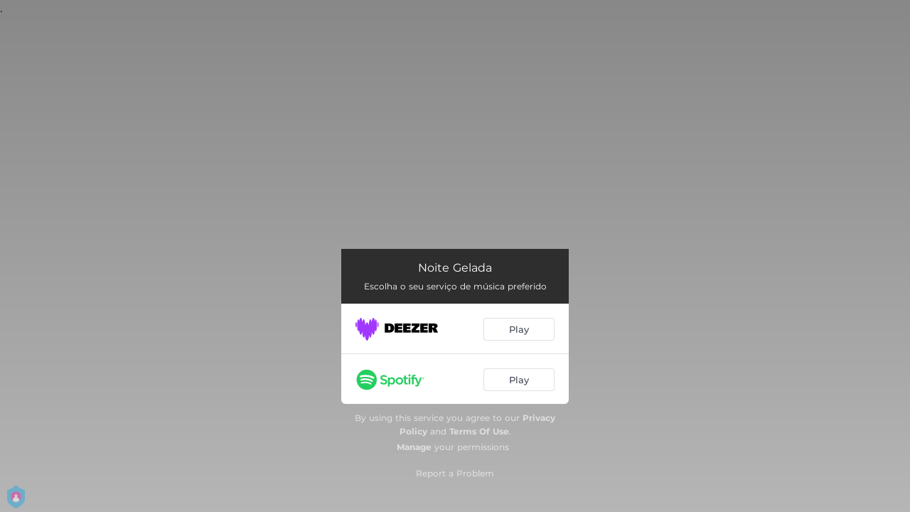

--- FILE ---
content_type: application/javascript; charset=UTF-8
request_url: https://fast-cdn.ffm.to/e137f67.modern.1769454717563.js
body_size: 4994
content:
(window.webpackJsonp=window.webpackJsonp||[]).push([[66,67],{410:function(t,e,n){var content=n(415);content.__esModule&&(content=content.default),"string"==typeof content&&(content=[[t.i,content,""]]),content.locals&&(t.exports=content.locals);(0,n(54).default)("69904010",content,!0,{sourceMap:!1})},411:function(t,e,n){"use strict";var o={render:function(){var t=this.$createElement,e=this._self._c||t;return e("svg",{attrs:{width:"1.2em",height:"1.2em",preserveAspectRatio:"xMidYMid meet",viewBox:"0 0 512 512"}},[e("path",{attrs:{fill:"currentColor",d:"M370.72 133.28C339.458 104.008 298.888 87.962 255.848 88c-77.458.068-144.328 53.178-162.791 126.85c-1.344 5.363-6.122 9.15-11.651 9.15H24.103c-7.498 0-13.194-6.807-11.807-14.176C33.933 94.924 134.813 8 256 8c66.448 0 126.791 26.136 171.315 68.685L463.03 40.97C478.149 25.851 504 36.559 504 57.941V192c0 13.255-10.745 24-24 24H345.941c-21.382 0-32.09-25.851-16.971-40.971zM32 296h134.059c21.382 0 32.09 25.851 16.971 40.971l-41.75 41.75c31.262 29.273 71.835 45.319 114.876 45.28c77.418-.07 144.315-53.144 162.787-126.849c1.344-5.363 6.122-9.15 11.651-9.15h57.304c7.498 0 13.194 6.807 11.807 14.176C478.067 417.076 377.187 504 256 504c-66.448 0-126.791-26.136-171.315-68.685L48.97 471.03C33.851 486.149 8 475.441 8 454.059V320c0-13.255 10.745-24 24-24"}})])},name:"fa-solid-sync-alt"},r={props:["width","padding","demoMode","border","isSticky","height","minHeight","hide"],computed:{modalStyle(){return{width:"".concat(this.width||"380","px"),padding:this.padding||"30px 30px",border:this.border||"none",height:this.height||"auto",minHeight:this.minHeight||"auto",visibility:this.hide?"hidden":"visible"}}},components:{IconSyncAlt:o}},c=(n(414),n(42)),component=Object(c.a)(r,function(){var t=this,e=t._self._c;return e("transition",{attrs:{name:"modal"}},[e("div",{staticClass:"modal-mask",class:{"demo-mode":t.demoMode}},[e("div",{staticClass:"modal-wrapper"},[t.hide?e("div",{staticClass:"dimmer"},[e("IconSyncAlt",{staticClass:"icon-dimmer"})],1):t._e(),t._v(" "),e("div",{staticClass:"modal-container",style:t.modalStyle},[e("div",{staticClass:"modal-header",class:{"is-sticky":t.isSticky}},[t._t("header",function(){return[t._v("\n            default header\n          ")]})],2),t._v(" "),e("div",{staticClass:"modal-body"},[t._t("body",function(){return[t._v("\n            default body\n          ")]})],2),t._v(" "),e("div",{staticClass:"modal-footer"},[t._t("footer",function(){return[e("button",{staticClass:"modal-default-button",on:{click:function(e){return t.$emit("close")}}},[t._v("\n              OK\n            ")])]})],2)])])])])},[],!1,null,"7a8e85e0",null);e.a=component.exports},414:function(t,e,n){"use strict";n(410)},415:function(t,e,n){var o=n(53)(!1);o.push([t.i,".modal-mask[data-v-7a8e85e0]{position:fixed;z-index:9998;top:0;left:0;width:100%;height:100%;background-color:rgba(0,0,0,.75);display:table;transition:opacity .3s ease}.modal-wrapper[data-v-7a8e85e0]{display:table-cell;vertical-align:middle}.modal-mask.demo-mode[data-v-7a8e85e0]{background-color:unset;padding:0 20px}@keyframes rotation-7a8e85e0{0%{transform:rotate(0deg)}to{transform:rotate(359deg)}}.dimmer[data-v-7a8e85e0]{position:fixed;top:40%;left:calc(50% - 32px)}.dimmer .icon-dimmer[data-v-7a8e85e0]{color:#fff;font-size:64px;font-weight:600;animation:rotation-7a8e85e0 2s linear infinite}.modal-container[data-v-7a8e85e0]{width:380px;margin:0 auto;max-height:100vh;overflow:auto;background-color:#fff;border-radius:6px;box-shadow:0 2px 8px rgba(0,0,0,.33);transition:all .3s ease;border:1px solid #000;position:relative}@media only screen and (max-width:600px){.modal-container[data-v-7a8e85e0]{width:95%!important}}.modal-header h3[data-v-7a8e85e0]{text-align:center;margin-top:0;color:#42b983}.modal-header.is-sticky[data-v-7a8e85e0]{top:0;position:sticky}.modal-body[data-v-7a8e85e0]{margin:0}.modal-default-button[data-v-7a8e85e0]{float:right}.modal-enter[data-v-7a8e85e0],.modal-leave-active[data-v-7a8e85e0]{opacity:0}.modal-enter .modal-container[data-v-7a8e85e0],.modal-leave-active .modal-container[data-v-7a8e85e0]{transform:scale(1.1)}",""]),t.exports=o},527:function(t,e,n){var o;o=function(){return function(t){var e={};function n(o){if(e[o])return e[o].exports;var r=e[o]={i:o,l:!1,exports:{}};return t[o].call(r.exports,r,r.exports,n),r.l=!0,r.exports}return n.m=t,n.c=e,n.i=function(t){return t},n.d=function(t,e,o){n.o(t,e)||Object.defineProperty(t,e,{configurable:!1,enumerable:!0,get:o})},n.n=function(t){var e=t&&t.__esModule?function(){return t.default}:function(){return t};return n.d(e,"a",e),e},n.o=function(object,t){return Object.prototype.hasOwnProperty.call(object,t)},n.p="/dist/",n(n.s=2)}([function(t,e,n){n(8);var o=n(6)(n(1),n(7),"data-v-25adc6c0",null);t.exports=o.exports},function(t,e,n){"use strict";Object.defineProperty(e,"__esModule",{value:!0});var o=n(3),r="function"==typeof Symbol&&"symbol"==typeof Symbol.iterator?function(t){return typeof t}:function(t){return t&&"function"==typeof Symbol&&t.constructor===Symbol&&t!==Symbol.prototype?"symbol":typeof t},c="#75c791",l="#fff";e.default={name:"ToggleButton",props:{value:{type:Boolean,default:!1},name:{type:String},disabled:{type:Boolean,default:!1},tag:{type:String},sync:{type:Boolean,default:!1},speed:{type:Number,default:300},color:{type:[String,Object],validator:function(t){return n.i(o.a)(t)||n.i(o.b)(t,"checked")||n.i(o.b)(t,"unchecked")||n.i(o.b)(t,"disabled")}},switchColor:{type:[String,Object],validator:function(t){return n.i(o.a)(t)||n.i(o.b)(t,"checked")||n.i(o.b)(t,"unchecked")}},cssColors:{type:Boolean,default:!1},labels:{type:[Boolean,Object],default:!1,validator:function(t){return"object"===(void 0===t?"undefined":r(t))?t.checked||t.unchecked:"boolean"==typeof t}},height:{type:Number,default:22},width:{type:Number,default:50},margin:{type:Number,default:3},fontSize:{type:Number}},computed:{className:function(){return["vue-js-switch",{toggled:this.toggled,disabled:this.disabled}]},coreStyle:function(){return{width:n.i(o.c)(this.width),height:n.i(o.c)(this.height),backgroundColor:this.cssColors?null:this.disabled?this.colorDisabled:this.colorCurrent,borderRadius:n.i(o.c)(Math.round(this.height/2))}},buttonRadius:function(){return this.height-2*this.margin},distance:function(){return n.i(o.c)(this.width-this.height+this.margin)},buttonStyle:function(){var t="transform "+this.speed+"ms",e=n.i(o.c)(this.margin),r=this.toggled?n.i(o.d)(this.distance,e):n.i(o.d)(e,e),c=this.switchColor?this.switchColorCurrent:null;return{width:n.i(o.c)(this.buttonRadius),height:n.i(o.c)(this.buttonRadius),transition:t,transform:r,background:c}},labelStyle:function(){return{lineHeight:n.i(o.c)(this.height),fontSize:this.fontSize?n.i(o.c)(this.fontSize):null}},colorChecked:function(){var t=this.color;return n.i(o.e)(t)?n.i(o.f)(t,"checked",c):t||c},colorUnchecked:function(){return n.i(o.f)(this.color,"unchecked","#bfcbd9")},colorDisabled:function(){return n.i(o.f)(this.color,"disabled",this.colorCurrent)},colorCurrent:function(){return this.toggled?this.colorChecked:this.colorUnchecked},labelChecked:function(){return n.i(o.f)(this.labels,"checked","on")},labelUnchecked:function(){return n.i(o.f)(this.labels,"unchecked","off")},switchColorChecked:function(){return n.i(o.f)(this.switchColor,"checked",l)},switchColorUnchecked:function(){return n.i(o.f)(this.switchColor,"unchecked",l)},switchColorCurrent:function(){return this.switchColor,n.i(o.e)(this.switchColor)?this.toggled?this.switchColorChecked:this.switchColorUnchecked:this.switchColor||l}},watch:{value:function(t){this.sync&&(this.toggled=!!t)}},data:function(){return{toggled:!!this.value}},methods:{toggle:function(t){var e=!this.toggled;this.sync||(this.toggled=e),this.$emit("input",e),this.$emit("change",{value:e,tag:this.tag,srcEvent:t})}}}},function(t,e,n){"use strict";Object.defineProperty(e,"__esModule",{value:!0});var o=n(0),r=n.n(o);n.d(e,"ToggleButton",function(){return r.a});var c=!1;e.default={install:function(t){c||(t.component("ToggleButton",r.a),c=!0)}}},function(t,e,n){"use strict";n.d(e,"a",function(){return r}),n.d(e,"e",function(){return c}),n.d(e,"b",function(){return l}),n.d(e,"f",function(){return d}),n.d(e,"c",function(){return h}),n.d(e,"d",function(){return f});var o="function"==typeof Symbol&&"symbol"==typeof Symbol.iterator?function(t){return typeof t}:function(t){return t&&"function"==typeof Symbol&&t.constructor===Symbol&&t!==Symbol.prototype?"symbol":typeof t},r=function(t){return"string"==typeof t},c=function(t){return"object"===(void 0===t?"undefined":o(t))},l=function(object,t){return c(object)&&object.hasOwnProperty(t)},d=function(object,t,e){return l(object,t)?object[t]:e},h=function(t){return t+"px"},f=function(t,e){return"translate3d("+t+", "+e+", "+(arguments.length>2&&void 0!==arguments[2]?arguments[2]:"0px")+")"}},function(t,e,n){(t.exports=n(5)()).push([t.i,".vue-js-switch[data-v-25adc6c0]{display:inline-block;position:relative;vertical-align:middle;user-select:none;font-size:10px;cursor:pointer}.vue-js-switch .v-switch-input[data-v-25adc6c0]{opacity:0;position:absolute;width:1px;height:1px}.vue-js-switch .v-switch-label[data-v-25adc6c0]{position:absolute;top:0;font-weight:600;color:#fff;z-index:1}.vue-js-switch .v-switch-label.v-left[data-v-25adc6c0]{left:10px}.vue-js-switch .v-switch-label.v-right[data-v-25adc6c0]{right:10px}.vue-js-switch .v-switch-core[data-v-25adc6c0]{display:block;position:relative;box-sizing:border-box;outline:0;margin:0;transition:border-color .3s,background-color .3s;user-select:none}.vue-js-switch .v-switch-core .v-switch-button[data-v-25adc6c0]{display:block;position:absolute;overflow:hidden;top:0;left:0;border-radius:100%;background-color:#fff;z-index:2}.vue-js-switch.disabled[data-v-25adc6c0]{pointer-events:none;opacity:.6}",""])},function(t,e){t.exports=function(){var t=[];return t.toString=function(){for(var t=[],i=0;i<this.length;i++){var e=this[i];e[2]?t.push("@media "+e[2]+"{"+e[1]+"}"):t.push(e[1])}return t.join("")},t.i=function(e,n){"string"==typeof e&&(e=[[null,e,""]]);for(var o={},i=0;i<this.length;i++){var r=this[i][0];"number"==typeof r&&(o[r]=!0)}for(i=0;i<e.length;i++){var c=e[i];"number"==typeof c[0]&&o[c[0]]||(n&&!c[2]?c[2]=n:n&&(c[2]="("+c[2]+") and ("+n+")"),t.push(c))}},t}},function(t,e){t.exports=function(t,e,n,o){var r,c=t=t||{},l=typeof t.default;"object"!==l&&"function"!==l||(r=t,c=t.default);var d="function"==typeof c?c.options:c;if(e&&(d.render=e.render,d.staticRenderFns=e.staticRenderFns),n&&(d._scopeId=n),o){var h=Object.create(d.computed||null);Object.keys(o).forEach(function(t){var e=o[t];h[t]=function(){return e}}),d.computed=h}return{esModule:r,exports:c,options:d}}},function(t,e){t.exports={render:function(){var t=this,e=t.$createElement,n=t._self._c||e;return n("label",{class:t.className},[n("input",{staticClass:"v-switch-input",attrs:{type:"checkbox",name:t.name,disabled:t.disabled},domProps:{checked:t.value},on:{change:function(e){return e.stopPropagation(),t.toggle(e)}}}),t._v(" "),n("div",{staticClass:"v-switch-core",style:t.coreStyle},[n("div",{staticClass:"v-switch-button",style:t.buttonStyle})]),t._v(" "),t.labels?[t.toggled?n("span",{staticClass:"v-switch-label v-left",style:t.labelStyle},[t._t("checked",[[t._v(t._s(t.labelChecked))]])],2):n("span",{staticClass:"v-switch-label v-right",style:t.labelStyle},[t._t("unchecked",[[t._v(t._s(t.labelUnchecked))]])],2)]:t._e()],2)},staticRenderFns:[]}},function(t,e,n){var content=n(4);"string"==typeof content&&(content=[[t.i,content,""]]),content.locals&&(t.exports=content.locals),n(9)("2283861f",content,!0)},function(t,e,n){var o="undefined"!=typeof document;if("undefined"!=typeof DEBUG&&DEBUG&&!o)throw new Error("vue-style-loader cannot be used in a non-browser environment. Use { target: 'node' } in your Webpack config to indicate a server-rendering environment.");var r=n(10),c={},head=o&&(document.head||document.getElementsByTagName("head")[0]),l=null,d=0,h=!1,f=function(){},v="undefined"!=typeof navigator&&/msie [6-9]\b/.test(navigator.userAgent.toLowerCase());function m(t){for(var i=0;i<t.length;i++){var e=t[i],n=c[e.id];if(n){n.refs++;for(var o=0;o<n.parts.length;o++)n.parts[o](e.parts[o]);for(;o<e.parts.length;o++)n.parts.push(w(e.parts[o]));n.parts.length>e.parts.length&&(n.parts.length=e.parts.length)}else{var r=[];for(o=0;o<e.parts.length;o++)r.push(w(e.parts[o]));c[e.id]={id:e.id,refs:1,parts:r}}}}function y(){var t=document.createElement("style");return t.type="text/css",head.appendChild(t),t}function w(t){var e,n,o=document.querySelector('style[data-vue-ssr-id~="'+t.id+'"]');if(o){if(h)return f;o.parentNode.removeChild(o)}if(v){var r=d++;o=l||(l=y()),e=k.bind(null,o,r,!1),n=k.bind(null,o,r,!0)}else o=y(),e=S.bind(null,o),n=function(){o.parentNode.removeChild(o)};return e(t),function(o){if(o){if(o.css===t.css&&o.media===t.media&&o.sourceMap===t.sourceMap)return;e(t=o)}else n()}}t.exports=function(t,e,n){h=n;var o=r(t,e);return m(o),function(e){for(var n=[],i=0;i<o.length;i++){var l=o[i];(d=c[l.id]).refs--,n.push(d)}for(e?m(o=r(t,e)):o=[],i=0;i<n.length;i++){var d;if(0===(d=n[i]).refs){for(var h=0;h<d.parts.length;h++)d.parts[h]();delete c[d.id]}}}};var C,x=(C=[],function(t,e){return C[t]=e,C.filter(Boolean).join("\n")});function k(t,e,n,o){var r=n?"":o.css;if(t.styleSheet)t.styleSheet.cssText=x(e,r);else{var c=document.createTextNode(r),l=t.childNodes;l[e]&&t.removeChild(l[e]),l.length?t.insertBefore(c,l[e]):t.appendChild(c)}}function S(t,e){var n=e.css,o=e.media,r=e.sourceMap;if(o&&t.setAttribute("media",o),r&&(n+="\n/*# sourceURL="+r.sources[0]+" */",n+="\n/*# sourceMappingURL=data:application/json;base64,"+btoa(unescape(encodeURIComponent(JSON.stringify(r))))+" */"),t.styleSheet)t.styleSheet.cssText=n;else{for(;t.firstChild;)t.removeChild(t.firstChild);t.appendChild(document.createTextNode(n))}}},function(t,e){t.exports=function(t,e){for(var n=[],o={},i=0;i<e.length;i++){var r=e[i],c=r[0],l={id:t+":"+i,css:r[1],media:r[2],sourceMap:r[3]};o[c]?o[c].parts.push(l):n.push(o[c]={id:c,parts:[l]})}return n}}])},t.exports=o()}}]);